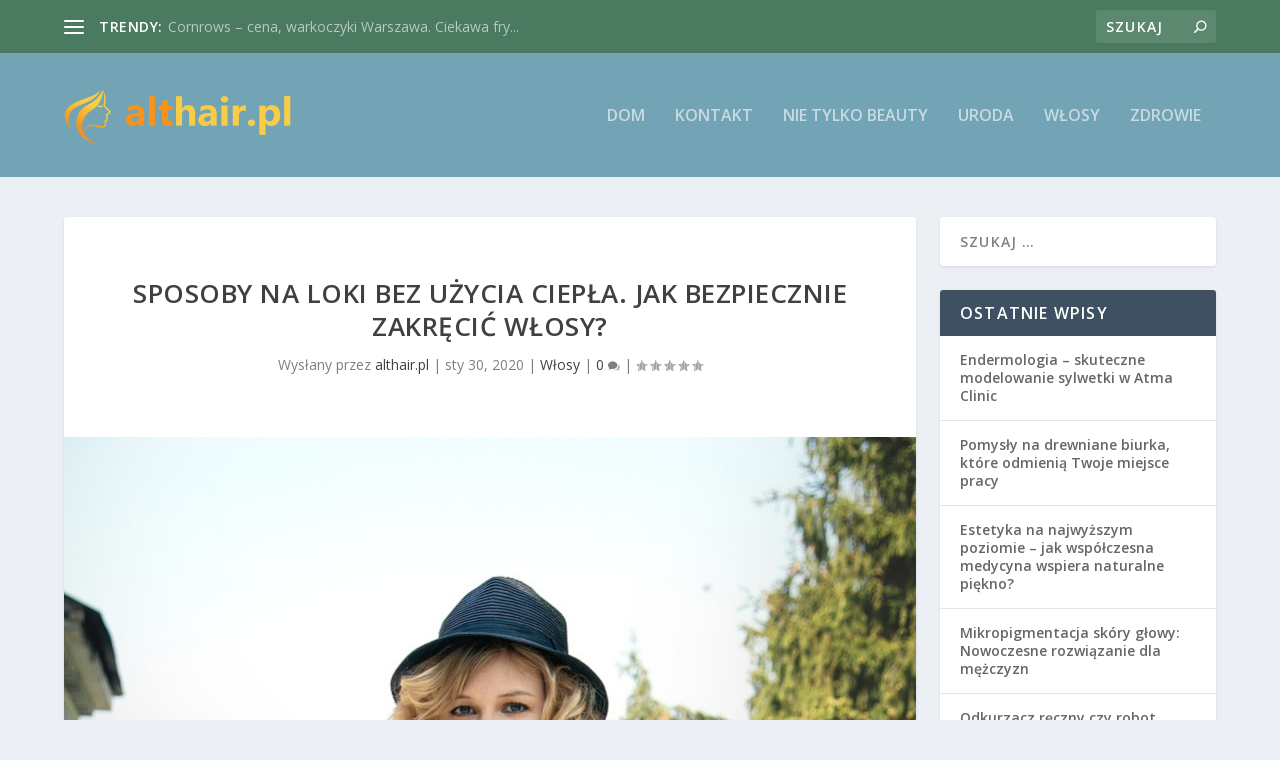

--- FILE ---
content_type: text/html; charset=UTF-8
request_url: https://www.althair.pl/sposoby-na-loki-bez-uzycia-ciepla-jak-bezpiecznie-zakrecic-wlosy/
body_size: 14408
content:
<!DOCTYPE html> <!--[if IE 6]><html id="ie6" lang="pl-PL"> <![endif]--> <!--[if IE 7]><html id="ie7" lang="pl-PL"> <![endif]--> <!--[if IE 8]><html id="ie8" lang="pl-PL"> <![endif]--> <!--[if !(IE 6) | !(IE 7) | !(IE 8)  ]><!--><html lang="pl-PL"> <!--<![endif]--><head><meta charset="UTF-8" /><meta http-equiv="X-UA-Compatible" content="IE=edge"><script data-cfasync="false" id="ao_optimized_gfonts_config">WebFontConfig={google:{families:["Open Sans:300italic,400italic,600italic,700italic,800italic,400,300,600,700,800:latin,latin-ext"] },classes:false, events:false, timeout:1500};</script><link rel="pingback" href="https://www.althair.pl/xmlrpc.php" /> <!--[if lt IE 9]> <script src="https://www.althair.pl/wp-content/themes/Extra/scripts/ext/html5.js" type="text/javascript"></script> <![endif]--> <script type="text/javascript">document.documentElement.className = 'js';</script> <script>var et_site_url='https://www.althair.pl';var et_post_id='705';function et_core_page_resource_fallback(a,b){"undefined"===typeof b&&(b=a.sheet.cssRules&&0===a.sheet.cssRules.length);b&&(a.onerror=null,a.onload=null,a.href?a.href=et_site_url+"/?et_core_page_resource="+a.id+et_post_id:a.src&&(a.src=et_site_url+"/?et_core_page_resource="+a.id+et_post_id))}</script><meta name='robots' content='index, follow, max-image-preview:large, max-snippet:-1, max-video-preview:-1' /><link media="all" href="https://www.althair.pl/wp-content/cache/autoptimize/css/autoptimize_658e5b7d5fc62834be33eb297dc830ec.css" rel="stylesheet"><title>Sposoby na loki bez użycia ciepła. Jak bezpiecznie zakręcić włosy? - Alternatywne fryzury</title><link rel="canonical" href="https://www.althair.pl/sposoby-na-loki-bez-uzycia-ciepla-jak-bezpiecznie-zakrecic-wlosy/" /><meta property="og:locale" content="pl_PL" /><meta property="og:type" content="article" /><meta property="og:title" content="Sposoby na loki bez użycia ciepła. Jak bezpiecznie zakręcić włosy? - Alternatywne fryzury" /><meta property="og:description" content="Kręcone włosy to marzenie wielu kobiet: dodają kobiecości, czasem charakteryzują się dziewczęcą delikatnością, mogą też być nieco łobuzerskie. Jednak ich zakręcanie musi być przede wszystkim bezpieczne dla naszych włosów. Podpowiadamy, w jaki sposób kręcić włosy, by móc zachować ich blask i dobry stan! Urządzenia do kręcenia włosów Najszybszym i najskuteczniejszym sposobem na zakręcenie loków jest [&hellip;]" /><meta property="og:url" content="https://www.althair.pl/sposoby-na-loki-bez-uzycia-ciepla-jak-bezpiecznie-zakrecic-wlosy/" /><meta property="og:site_name" content="Alternatywne fryzury" /><meta property="article:published_time" content="2020-01-30T13:58:51+00:00" /><meta property="article:modified_time" content="2020-03-04T13:59:49+00:00" /><meta property="og:image" content="https://www.althair.pl/wp-content/uploads/2020/03/loki_1583330385.jpg" /><meta property="og:image:width" content="853" /><meta property="og:image:height" content="1280" /><meta property="og:image:type" content="image/jpeg" /><meta name="author" content="althair.pl" /><meta name="twitter:card" content="summary_large_image" /><meta name="twitter:label1" content="Napisane przez" /><meta name="twitter:data1" content="althair.pl" /><meta name="twitter:label2" content="Szacowany czas czytania" /><meta name="twitter:data2" content="2 minuty" /> <script type="application/ld+json" class="yoast-schema-graph">{"@context":"https://schema.org","@graph":[{"@type":"Article","@id":"https://www.althair.pl/sposoby-na-loki-bez-uzycia-ciepla-jak-bezpiecznie-zakrecic-wlosy/#article","isPartOf":{"@id":"https://www.althair.pl/sposoby-na-loki-bez-uzycia-ciepla-jak-bezpiecznie-zakrecic-wlosy/"},"author":{"name":"althair.pl","@id":"https://www.althair.pl/#/schema/person/047ac3bc2c98aab469a94c2f3fee5d52"},"headline":"Sposoby na loki bez użycia ciepła. Jak bezpiecznie zakręcić włosy?","datePublished":"2020-01-30T13:58:51+00:00","dateModified":"2020-03-04T13:59:49+00:00","mainEntityOfPage":{"@id":"https://www.althair.pl/sposoby-na-loki-bez-uzycia-ciepla-jak-bezpiecznie-zakrecic-wlosy/"},"wordCount":332,"image":{"@id":"https://www.althair.pl/sposoby-na-loki-bez-uzycia-ciepla-jak-bezpiecznie-zakrecic-wlosy/#primaryimage"},"thumbnailUrl":"https://www.althair.pl/wp-content/uploads/2020/03/loki_1583330385.jpg","articleSection":["Włosy"],"inLanguage":"pl-PL"},{"@type":"WebPage","@id":"https://www.althair.pl/sposoby-na-loki-bez-uzycia-ciepla-jak-bezpiecznie-zakrecic-wlosy/","url":"https://www.althair.pl/sposoby-na-loki-bez-uzycia-ciepla-jak-bezpiecznie-zakrecic-wlosy/","name":"Sposoby na loki bez użycia ciepła. Jak bezpiecznie zakręcić włosy? - Alternatywne fryzury","isPartOf":{"@id":"https://www.althair.pl/#website"},"primaryImageOfPage":{"@id":"https://www.althair.pl/sposoby-na-loki-bez-uzycia-ciepla-jak-bezpiecznie-zakrecic-wlosy/#primaryimage"},"image":{"@id":"https://www.althair.pl/sposoby-na-loki-bez-uzycia-ciepla-jak-bezpiecznie-zakrecic-wlosy/#primaryimage"},"thumbnailUrl":"https://www.althair.pl/wp-content/uploads/2020/03/loki_1583330385.jpg","datePublished":"2020-01-30T13:58:51+00:00","dateModified":"2020-03-04T13:59:49+00:00","author":{"@id":"https://www.althair.pl/#/schema/person/047ac3bc2c98aab469a94c2f3fee5d52"},"breadcrumb":{"@id":"https://www.althair.pl/sposoby-na-loki-bez-uzycia-ciepla-jak-bezpiecznie-zakrecic-wlosy/#breadcrumb"},"inLanguage":"pl-PL","potentialAction":[{"@type":"ReadAction","target":["https://www.althair.pl/sposoby-na-loki-bez-uzycia-ciepla-jak-bezpiecznie-zakrecic-wlosy/"]}]},{"@type":"ImageObject","inLanguage":"pl-PL","@id":"https://www.althair.pl/sposoby-na-loki-bez-uzycia-ciepla-jak-bezpiecznie-zakrecic-wlosy/#primaryimage","url":"https://www.althair.pl/wp-content/uploads/2020/03/loki_1583330385.jpg","contentUrl":"https://www.althair.pl/wp-content/uploads/2020/03/loki_1583330385.jpg","width":853,"height":1280,"caption":"Victoria_Borodinova / Pixabay"},{"@type":"BreadcrumbList","@id":"https://www.althair.pl/sposoby-na-loki-bez-uzycia-ciepla-jak-bezpiecznie-zakrecic-wlosy/#breadcrumb","itemListElement":[{"@type":"ListItem","position":1,"name":"Strona główna","item":"https://www.althair.pl/"},{"@type":"ListItem","position":2,"name":"Sposoby na loki bez użycia ciepła. Jak bezpiecznie zakręcić włosy?"}]},{"@type":"WebSite","@id":"https://www.althair.pl/#website","url":"https://www.althair.pl/","name":"Alternatywne fryzury","description":"althair","potentialAction":[{"@type":"SearchAction","target":{"@type":"EntryPoint","urlTemplate":"https://www.althair.pl/?s={search_term_string}"},"query-input":{"@type":"PropertyValueSpecification","valueRequired":true,"valueName":"search_term_string"}}],"inLanguage":"pl-PL"},{"@type":"Person","@id":"https://www.althair.pl/#/schema/person/047ac3bc2c98aab469a94c2f3fee5d52","name":"althair.pl","image":{"@type":"ImageObject","inLanguage":"pl-PL","@id":"https://www.althair.pl/#/schema/person/image/","url":"https://secure.gravatar.com/avatar/bfd83fde509db3de9c690690b87690711d492ee9717552382212a506974c8308?s=96&d=mm&r=g","contentUrl":"https://secure.gravatar.com/avatar/bfd83fde509db3de9c690690b87690711d492ee9717552382212a506974c8308?s=96&d=mm&r=g","caption":"althair.pl"},"url":"https://www.althair.pl/author/althair-pl/"}]}</script> <link href='https://fonts.gstatic.com' crossorigin='anonymous' rel='preconnect' /><link href='https://ajax.googleapis.com' rel='preconnect' /><link href='https://fonts.googleapis.com' rel='preconnect' /><link rel="alternate" type="application/rss+xml" title="Alternatywne fryzury &raquo; Kanał z wpisami" href="https://www.althair.pl/feed/" /><link rel="alternate" type="application/rss+xml" title="Alternatywne fryzury &raquo; Kanał z komentarzami" href="https://www.althair.pl/comments/feed/" /><link rel="alternate" title="oEmbed (JSON)" type="application/json+oembed" href="https://www.althair.pl/wp-json/oembed/1.0/embed?url=https%3A%2F%2Fwww.althair.pl%2Fsposoby-na-loki-bez-uzycia-ciepla-jak-bezpiecznie-zakrecic-wlosy%2F" /><link rel="alternate" title="oEmbed (XML)" type="text/xml+oembed" href="https://www.althair.pl/wp-json/oembed/1.0/embed?url=https%3A%2F%2Fwww.althair.pl%2Fsposoby-na-loki-bez-uzycia-ciepla-jak-bezpiecznie-zakrecic-wlosy%2F&#038;format=xml" /><meta content="Extra Child Theme v.1.0.0" name="generator"/><link rel='stylesheet' id='dashicons-css' href='https://www.althair.pl/wp-includes/css/dashicons.min.css?ver=6.9' type='text/css' media='all' /> <script type="text/javascript" src="https://www.althair.pl/wp-includes/js/jquery/jquery.min.js?ver=3.7.1" id="jquery-core-js"></script> <script type="text/javascript" id="yop-public-js-extra">var objectL10n = {"yopPollParams":{"urlParams":{"ajax":"https://www.althair.pl/wp-admin/admin-ajax.php","wpLogin":"https://www.althair.pl/wp-login.php?redirect_to=https%3A%2F%2Fwww.althair.pl%2Fwp-admin%2Fadmin-ajax.php%3Faction%3Dyop_poll_record_wordpress_vote"},"apiParams":{"reCaptcha":{"siteKey":""},"reCaptchaV2Invisible":{"siteKey":""},"reCaptchaV3":{"siteKey":""},"hCaptcha":{"siteKey":""},"cloudflareTurnstile":{"siteKey":""}},"captchaParams":{"imgPath":"https://www.althair.pl/wp-content/plugins/yop-poll/public/assets/img/","url":"https://www.althair.pl/wp-content/plugins/yop-poll/app.php","accessibilityAlt":"Sound icon","accessibilityTitle":"Accessibility option: listen to a question and answer it!","accessibilityDescription":"Type below the \u003Cstrong\u003Eanswer\u003C/strong\u003E to what you hear. Numbers or words:","explanation":"Click or touch the \u003Cstrong\u003EANSWER\u003C/strong\u003E","refreshAlt":"Refresh/reload icon","refreshTitle":"Refresh/reload: get new images and accessibility option!"},"voteParams":{"invalidPoll":"Invalid Poll","noAnswersSelected":"No answer selected","minAnswersRequired":"At least {min_answers_allowed} answer(s) required","maxAnswersRequired":"A max of {max_answers_allowed} answer(s) accepted","noAnswerForOther":"No other answer entered","noValueForCustomField":"{custom_field_name} is required","tooManyCharsForCustomField":"Text for {custom_field_name} is too long","consentNotChecked":"You must agree to our terms and conditions","noCaptchaSelected":"Captcha is required","thankYou":"Thank you for your vote"},"resultsParams":{"singleVote":"vote","multipleVotes":"votes","singleAnswer":"answer","multipleAnswers":"answers"}}};
//# sourceURL=yop-public-js-extra</script> <script type="text/javascript" id="et-core-api-spam-recaptcha-js-extra">var et_core_api_spam_recaptcha = {"site_key":"","page_action":{"action":"sposoby_na_loki_bez_uzycia_ciepla_jak_bezpiecznie_zakrecic_wlosy"}};
//# sourceURL=et-core-api-spam-recaptcha-js-extra</script> <link rel="https://api.w.org/" href="https://www.althair.pl/wp-json/" /><link rel="alternate" title="JSON" type="application/json" href="https://www.althair.pl/wp-json/wp/v2/posts/705" /><link rel="EditURI" type="application/rsd+xml" title="RSD" href="https://www.althair.pl/xmlrpc.php?rsd" /><meta name="generator" content="WordPress 6.9" /><link rel='shortlink' href='https://www.althair.pl/?p=705' />  <script async src="https://www.googletagmanager.com/gtag/js?id=UA-101179247-13"></script> <script>window.dataLayer = window.dataLayer || [];
			function gtag(){dataLayer.push(arguments);}
			gtag('js', new Date());
			gtag('config', 'UA-101179247-13');</script> <meta name="viewport" content="width=device-width, initial-scale=1.0, maximum-scale=1.0, user-scalable=1" /><script data-cfasync="false" id="ao_optimized_gfonts_webfontloader">(function() {var wf = document.createElement('script');wf.src='https://ajax.googleapis.com/ajax/libs/webfont/1/webfont.js';wf.type='text/javascript';wf.async='true';var s=document.getElementsByTagName('script')[0];s.parentNode.insertBefore(wf, s);})();</script></head><body data-rsssl=1 class="wp-singular post-template-default single single-post postid-705 single-format-standard wp-theme-Extra wp-child-theme-Extra-child et_extra et_fixed_nav et_pb_gutters3 et_primary_nav_dropdown_animation_Default et_secondary_nav_dropdown_animation_Default with_sidebar with_sidebar_right et_includes_sidebar et-db et_minified_js et_minified_css"><div id="page-container"><header class="header left-right"><div id="top-header" style=""><div class="container"><div id="et-secondary-nav" class="et-trending"><div id="et-trending"> <a id="et-trending-button" href="#" title=""> <span></span> <span></span> <span></span> </a><h4 id="et-trending-label"> trendy:</h4><div id='et-trending-container'><div id="et-trending-post-281" class="et-trending-post et-trending-latest"> <a href="https://www.althair.pl/cornrows-cena-warkoczyki-warszawa-ciekawa-fryzura-ktora-pozostaje-na-dlugo/">Cornrows &#8211; cena, warkoczyki Warszawa. Ciekawa fry...</a></div><div id="et-trending-post-423" class="et-trending-post"> <a href="https://www.althair.pl/dobry-fryzjer-wlosy-krecone-warszawa-cos-dla-lokow/">Dobry fryzjer włosy kręcone Warszawa. Coś dla loków</a></div><div id="et-trending-post-6" class="et-trending-post"> <a href="https://www.althair.pl/rzesy/">Rzęsy do poprawki &#8211; rzęsy sztuczne</a></div></div><div style="color:#999999;"> &nbsp;</div></div></div><div id="et-info"><div class="et-top-search" style=""><form role="search" class="et-search-form" method="get" action="https://www.althair.pl/"> <input type="search" class="et-search-field" placeholder="Szukaj" value="" name="s" title="Szukać:" /> <button class="et-search-submit"></button></form></div></div></div></div><div id="main-header-wrapper"><div id="main-header" data-fixed-height="80"><div class="container"> <a class="logo" href="https://www.althair.pl/" data-fixed-height="51"> <img src="https://www.althair.pl/wp-content/uploads/2020/04/logo2.png" alt="Alternatywne fryzury" id="logo" /> </a><div id="et-navigation" class=""><ul id="et-menu" class="nav"><li ><a href="https://www.althair.pl/">Dom</a></li><li class="page_item page-item-717"><a href="https://www.althair.pl/kontakt/">Kontakt</a></li><li class="cat-item cat-item-175"><a href="https://www.althair.pl/kategoria/nie-tylko-beauty/">Nie tylko beauty</a></li><li class="cat-item cat-item-2"><a href="https://www.althair.pl/kategoria/uroda/">Uroda</a></li><li class="cat-item cat-item-317"><a href="https://www.althair.pl/kategoria/wlosy/">Włosy</a></li><li class="cat-item cat-item-5"><a href="https://www.althair.pl/kategoria/zdrowie/">Zdrowie</a></li></ul><div id="et-mobile-navigation"> <span class="show-menu"><div class="show-menu-button"> <span></span> <span></span> <span></span></div><p>Wybierz Strona</p> </span><nav></nav></div></div></div></div></div></header><div id="main-content"><div class="container"><div id="content-area" class="clearfix"><div class="et_pb_extra_column_main"><article id="post-705" class="module single-post-module post-705 post type-post status-publish format-standard has-post-thumbnail hentry category-wlosy et-has-post-format-content et_post_format-et-post-format-standard"><div class="post-header"><h1 class="entry-title">Sposoby na loki bez użycia ciepła. Jak bezpiecznie zakręcić włosy?</h1><div class="post-meta"><p>Wysłany przez <a href="https://www.althair.pl/author/althair-pl/" class="url fn" title="Wpisy od althair.pl" rel="author">althair.pl</a> | <span class="updated">sty 30, 2020</span> | <a href="https://www.althair.pl/kategoria/wlosy/" rel="tag">Włosy</a> | <a class="comments-link" href="https://www.althair.pl/sposoby-na-loki-bez-uzycia-ciepla-jak-bezpiecznie-zakrecic-wlosy/#comments">0 <span title="Liczba komentarzy" class="comment-bubble post-meta-icon"></span></a> | <span class="rating-stars" title="Ocena:0.00"><span class="post-meta-icon rating-star rating-star-empty rating-star-1"></span> <span class="post-meta-icon rating-star rating-star-empty rating-star-2"></span> <span class="post-meta-icon rating-star rating-star-empty rating-star-3"></span> <span class="post-meta-icon rating-star rating-star-empty rating-star-4"></span> <span class="post-meta-icon rating-star rating-star-empty rating-star-5"></span> </span></p></div></div><div class="post-thumbnail header"> <a href="https://www.althair.pl/sposoby-na-loki-bez-uzycia-ciepla-jak-bezpiecznie-zakrecic-wlosy/" title="Sposoby na loki bez użycia ciepła. Jak bezpiecznie zakręcić włosy?" class="featured-image"> <noscript><img src="https://www.althair.pl/wp-content/uploads/2020/03/loki_1583330385.jpg" alt="Sposoby na loki bez użycia ciepła. Jak bezpiecznie zakręcić włosy?" /></noscript><img class="lazyload" src='data:image/svg+xml,%3Csvg%20xmlns=%22http://www.w3.org/2000/svg%22%20viewBox=%220%200%20210%20140%22%3E%3C/svg%3E' data-src="https://www.althair.pl/wp-content/uploads/2020/03/loki_1583330385.jpg" alt="Sposoby na loki bez użycia ciepła. Jak bezpiecznie zakręcić włosy?" /> </a></div><div class="post-wrap"><div class="post-content entry-content"><p><strong>Kręcone włosy to marzenie wielu kobiet: dodają kobiecości, czasem charakteryzują się dziewczęcą delikatnością, mogą też być nieco łobuzerskie. Jednak ich zakręcanie musi być przede wszystkim bezpieczne dla naszych włosów. Podpowiadamy, w jaki sposób kręcić włosy, by móc zachować ich blask i dobry stan!</strong></p><h2><strong>Urządzenia do kręcenia włosów</strong></h2><p>Najszybszym i najskuteczniejszym sposobem na zakręcenie loków jest użycie lokówki (lub, jeśli chcemy uzyskać efekt delikatnych fal, karbownicy). Loki możemy zakręcić również przy pomocy prostownicy okręcając poszczególne pasma dookoła grzałek. Delikatne loki na długich włosach możemy uzyskać również przy użyciu okrągłej szczotki oraz suszarki &#8211; jest to jednak rozwiązanie wyjątkowo czasochłonne i pracochłonne, wymaga wiele cierpliwości oraz użycia środków ochronnych do włosów.</p><h2> <strong>Pozostałe sposoby kręcenia włosów</strong></h2><p>Loki możemy uzyskać również bez korzystania z urządzeń elektrycznych. Jeśli chodzi o <strong>sposoby na loki bez użycia ciepła</strong> najskuteczniejszym z nich będzie wykorzystanie wałków, które wcześniej są gotowane w gorącej wodzie i aplikowane na suche włosy. Wałki te są jednak stosunkowo ciężkie i nie nadają się do stosowania na włosach osłabionych, cienkich i rzadkich. Z pomocą przyjdą jednak lekkie, plastikowe wałki z nakładkami, które możemy nakładać na wilgotne i rozczesane włosy. Innym sposobem jest zawiązanie warkoczy &#8211; możemy to zrobić zarówno na mokre włosy (należy odczekać do ich całkowitego wysuszenia) lub suche &#8211; wymaga to jednak wielu godzin, po których włosy powinny być zakręcone. Mocny skręt pozwoli na uzyskanie sprężynek, luźne warkocze umożliwiają zaś stworzenie delikatnych fal na włosach.</p><div class='yarpp yarpp-related yarpp-related-website yarpp-template-list'><h3>Podobne wpisy:</h3><ol><li><a href="https://www.althair.pl/sprezynki-do-krecenia-wlosow-jak-zakrecic-loki-bez-lokowki/" rel="bookmark" title="Sprężynki do kręcenia włosów. Jak zakręcić loki bez lokówki?">Sprężynki do kręcenia włosów. Jak zakręcić loki bez lokówki?</a> <small>Loki to ponadczasowy hit wśród wszelkich upięć włosów. Mogą być klasyczne i eleganckie, na co dzień częściej wybierane jednak są nieco...</small></li><li><a href="https://www.althair.pl/loki-prostownica-nie-wychodza-jak-zakrecic-loki-przy-pomocy-prostownicy/" rel="bookmark" title="Loki prostownicą nie wychodzą. Jak zakręcić loki przy pomocy prostownicy?">Loki prostownicą nie wychodzą. Jak zakręcić loki przy pomocy prostownicy?</a> <small>Upięcia z loków to z pewnością ponadczasowy trend, który uwielbiany jest przez miliony kobiet. Jednak nie każda z nas na co...</small></li><li><a href="https://www.althair.pl/produkty-do-stylizacji-wlosow-krotkich-jak-dbac-o-krotkie-wlosy/" rel="bookmark" title="Produkty do stylizacji włosów krótkich. Jak dbać o krótkie włosy?">Produkty do stylizacji włosów krótkich. Jak dbać o krótkie włosy?</a> <small>Wiele posiadaczek długich, gęstych włosów jest przekonana, że krótkie fryzury wymagają zdecydowanie mniej zachodu. Niestety &#8211; często jest wręcz przeciwnie. Długie...</small></li><li><a href="https://www.althair.pl/jak-szybko-ulozyc-dlugie-wlosy-elektryczna-szczotka-do-prostowania-wlosow-opinie/" rel="bookmark" title="Jak szybko ułożyć długie włosy? Elektryczna szczotka do prostowania włosów &#8211; opinie">Jak szybko ułożyć długie włosy? Elektryczna szczotka do prostowania włosów &#8211; opinie</a> <small>Długie włosy to atrybut, o którym marzy wiele kobiet. Jednak mogą one sprawiać dużo problemów: niesforne kosmyki rano musimy szybko i...</small></li></ol></div></div></div><div class="post-footer"><div class="rating-stars"><p id="rate-title" class="rate-title">Oceniać:</p><div id="rating-stars"></div><input type="hidden" id="post_id" value="705" /></div></div></article><nav class="post-nav"><div class="nav-links clearfix"><div class="nav-link nav-link-prev"> <a href="https://www.althair.pl/jak-wplywa-wyposazenie-sklepu-dzieciecego-na-klientow/" rel="prev"><span class="button">Poprzedni</span><span class="title">Jak wpływa wyposażenie sklepu dziecięcego na klientów?</span></a></div><div class="nav-link nav-link-next"> <a href="https://www.althair.pl/zastosowanie-mlodego-jeczmienia/" rel="next"><span class="button">Następny</span><span class="title">Zastosowanie młodego jęczmienia</span></a></div></div></nav><div class="et_extra_other_module author-box vcard"><div class="author-box-header"><h3>O autorze</h3></div><div class="author-box-content clearfix"><div class="author-box-avatar"> <noscript><img alt='althair.pl' src='https://secure.gravatar.com/avatar/bfd83fde509db3de9c690690b87690711d492ee9717552382212a506974c8308?s=170&#038;d=mm&#038;r=g' srcset='https://secure.gravatar.com/avatar/bfd83fde509db3de9c690690b87690711d492ee9717552382212a506974c8308?s=340&#038;d=mm&#038;r=g 2x' class='avatar avatar-170 photo' height='170' width='170' decoding='async'/></noscript><img alt='althair.pl' src='data:image/svg+xml,%3Csvg%20xmlns=%22http://www.w3.org/2000/svg%22%20viewBox=%220%200%20170%20170%22%3E%3C/svg%3E' data-src='https://secure.gravatar.com/avatar/bfd83fde509db3de9c690690b87690711d492ee9717552382212a506974c8308?s=170&#038;d=mm&#038;r=g' data-srcset='https://secure.gravatar.com/avatar/bfd83fde509db3de9c690690b87690711d492ee9717552382212a506974c8308?s=340&#038;d=mm&#038;r=g 2x' class='lazyload avatar avatar-170 photo' height='170' width='170' decoding='async'/></div><div class="author-box-description"><h4><a class="author-link url fn" href="https://www.althair.pl/author/althair-pl/" rel="author" title="Zobacz wszystkie posty w procentach">althair.pl</a></h4><p class="note"></p><ul class="social-icons"></ul></div></div></div><div class="et_extra_other_module related-posts"><div class="related-posts-header"><h3>powiązane posty</h3></div><div class="related-posts-content clearfix"><div class="related-post"><div class="featured-image"><a href="https://www.althair.pl/kiedy-zwrocic-sie-do-specjalisty-wskazowki-dotyczace-leczenia-wypadania-wlosow/" title="Kiedy zwrócić się do specjalisty? Wskazówki dotyczące leczenia wypadania włosów" class="post-thumbnail"> <noscript><img src="https://www.althair.pl/wp-content/uploads/2023/06/wypadanie-wlosow1-440x264.jpg" alt="Kiedy zwrócić się do specjalisty? Wskazówki dotyczące leczenia wypadania włosów" /></noscript><img class="lazyload" src='data:image/svg+xml,%3Csvg%20xmlns=%22http://www.w3.org/2000/svg%22%20viewBox=%220%200%20210%20140%22%3E%3C/svg%3E' data-src="https://www.althair.pl/wp-content/uploads/2023/06/wypadanie-wlosow1-440x264.jpg" alt="Kiedy zwrócić się do specjalisty? Wskazówki dotyczące leczenia wypadania włosów" /><span class="et_pb_extra_overlay"></span> </a></div><h4 class="title"><a href="https://www.althair.pl/kiedy-zwrocic-sie-do-specjalisty-wskazowki-dotyczace-leczenia-wypadania-wlosow/">Kiedy zwrócić się do specjalisty? Wskazówki dotyczące leczenia wypadania włosów</a></h4><p class="date"><span class="updated">23 czerwca 2023</span></p></div><div class="related-post"><div class="featured-image"><a href="https://www.althair.pl/latwe-fryzury-dla-cienkich-wlosow/" title="Łatwe fryzury dla cienkich włosów" class="post-thumbnail"> <noscript><img src="https://www.althair.pl/wp-content/uploads/2020/02/fryzura_1581334878.jpg" alt="Łatwe fryzury dla cienkich włosów" /></noscript><img class="lazyload" src='data:image/svg+xml,%3Csvg%20xmlns=%22http://www.w3.org/2000/svg%22%20viewBox=%220%200%20210%20140%22%3E%3C/svg%3E' data-src="https://www.althair.pl/wp-content/uploads/2020/02/fryzura_1581334878.jpg" alt="Łatwe fryzury dla cienkich włosów" /><span class="et_pb_extra_overlay"></span> </a></div><h4 class="title"><a href="https://www.althair.pl/latwe-fryzury-dla-cienkich-wlosow/">Łatwe fryzury dla cienkich włosów</a></h4><p class="date"><span class="updated">30 marca 2019</span></p></div><div class="related-post"><div class="featured-image"><a href="https://www.althair.pl/plukanka-dla-brunetek-na-lsniace-wlosy/" title="Płukanka dla brunetek na lśniące włosy!" class="post-thumbnail"> <noscript><img src="https://www.althair.pl/wp-content/uploads/2020/08/brunetka_1598037529.jpg" alt="Płukanka dla brunetek na lśniące włosy!" /></noscript><img class="lazyload" src='data:image/svg+xml,%3Csvg%20xmlns=%22http://www.w3.org/2000/svg%22%20viewBox=%220%200%20210%20140%22%3E%3C/svg%3E' data-src="https://www.althair.pl/wp-content/uploads/2020/08/brunetka_1598037529.jpg" alt="Płukanka dla brunetek na lśniące włosy!" /><span class="et_pb_extra_overlay"></span> </a></div><h4 class="title"><a href="https://www.althair.pl/plukanka-dla-brunetek-na-lsniace-wlosy/">Płukanka dla brunetek na lśniące włosy!</a></h4><p class="date"><span class="updated">30 czerwca 2020</span></p></div><div class="related-post"><div class="featured-image"><a href="https://www.althair.pl/dobry-fryzjer-przedluzanie-rzes-zielona-gora-opinie-gdzie-o-siebie-zadbac/" title="Dobry fryzjer, przedłużanie rzęs Zielona Góra &#8211; opinie. Gdzie o siebie zadbać?" class="post-thumbnail"> <noscript><img src="https://www.althair.pl/wp-content/uploads/2018/11/rzęsy_1542665914.jpg" alt="Dobry fryzjer, przedłużanie rzęs Zielona Góra &#8211; opinie. Gdzie o siebie zadbać?" /></noscript><img class="lazyload" src='data:image/svg+xml,%3Csvg%20xmlns=%22http://www.w3.org/2000/svg%22%20viewBox=%220%200%20210%20140%22%3E%3C/svg%3E' data-src="https://www.althair.pl/wp-content/uploads/2018/11/rzęsy_1542665914.jpg" alt="Dobry fryzjer, przedłużanie rzęs Zielona Góra &#8211; opinie. Gdzie o siebie zadbać?" /><span class="et_pb_extra_overlay"></span> </a></div><h4 class="title"><a href="https://www.althair.pl/dobry-fryzjer-przedluzanie-rzes-zielona-gora-opinie-gdzie-o-siebie-zadbac/">Dobry fryzjer, przedłużanie rzęs Zielona Góra &#8211; opinie. Gdzie o siebie zadbać?</a></h4><p class="date"><span class="updated">3 listopada 2016</span></p></div></div></div></div><div class="et_pb_extra_column_sidebar"><div id="search-2" class="et_pb_widget widget_search"><h4 class="widgettitle"></h4><form role="search" method="get" class="search-form" action="https://www.althair.pl/"> <label> <span class="screen-reader-text">Szukaj:</span> <input type="search" class="search-field" placeholder="Szukaj &hellip;" value="" name="s" /> </label> <input type="submit" class="search-submit" value="Szukaj" /></form></div><div id="recent-posts-2" class="et_pb_widget widget_recent_entries"><h4 class="widgettitle">Ostatnie wpisy</h4><ul><li> <a href="https://www.althair.pl/endermologia-skuteczne-modelowanie-sylwetki-w-atma-clinic/">Endermologia – skuteczne modelowanie sylwetki w Atma Clinic</a></li><li> <a href="https://www.althair.pl/pomysly-na-drewniane-biurka-ktore-odmienia-twoje-miejsce-pracy/">Pomysły na drewniane biurka, które odmienią Twoje miejsce pracy</a></li><li> <a href="https://www.althair.pl/estetyka-na-najwyzszym-poziomie-jak-wspolczesna-medycyna-wspiera-naturalne-piekno/">Estetyka na najwyższym poziomie – jak współczesna medycyna wspiera naturalne piękno?</a></li><li> <a href="https://www.althair.pl/mikropigmentacja-skory-glowy-nowoczesne-rozwiazanie-dla-mezczyzn/">Mikropigmentacja skóry głowy: Nowoczesne rozwiązanie dla mężczyzn</a></li><li> <a href="https://www.althair.pl/odkurzacz-reczny-czy-robot-sprzatajacy-co-lepiej-wybrac/">Odkurzacz ręczny czy robot sprzątający – co lepiej wybrać?</a></li></ul></div><div id="categories-2" class="et_pb_widget widget_categories"><h4 class="widgettitle">Kategorie</h4><ul><li class="cat-item cat-item-175"><a href="https://www.althair.pl/kategoria/nie-tylko-beauty/">Nie tylko beauty</a></li><li class="cat-item cat-item-2"><a href="https://www.althair.pl/kategoria/uroda/">Uroda</a></li><li class="cat-item cat-item-317"><a href="https://www.althair.pl/kategoria/wlosy/">Włosy</a></li><li class="cat-item cat-item-5"><a href="https://www.althair.pl/kategoria/zdrowie/">Zdrowie</a></li></ul></div><div id="recent-comments-2" class="et_pb_widget widget_recent_comments"><h4 class="widgettitle">Najnowsze komentarze</h4><ul id="recentcomments"><li class="recentcomments"><span class="comment-author-link">shih tzu opinie,</span> - <a href="https://www.althair.pl/rzesy/#comment-77">Rzęsy do poprawki &#8211; rzęsy sztuczne</a></li></ul></div><div id="text-2" class="et_pb_widget widget_text"><h4 class="widgettitle"></h4><div class="textwidget"><p>Polecamy:<br /> <strong>alt hair &#8211; alternatywne fryzury</strong></p><p>fryzjer Mokotowska, plac Zbawiciela</p><p>salon fryzjerski &#8211; althair opinie</p></div></div><div id="execphp-2" class="et_pb_widget widget_execphp"><h4 class="widgettitle"></h4><div class="execphpwidget"></div></div><div id="arpw-widget-2" class="et_pb_widget arpw-widget-random"><h4 class="widgettitle">O urodzie</h4><div class="arpw-random-post "><ul class="arpw-ul"><li class="arpw-li arpw-clearfix"><a href="https://www.althair.pl/dobor-fryzury-warszawa-jaka-fryzure-wybrac-fryzjer-warszawa-facebook/"  rel="bookmark"><noscript><img width="50" height="33" src="https://www.althair.pl/wp-content/uploads/2018/11/fryzura_1542665845.jpg" class="arpw-thumbnail alignleft wp-post-image" alt="Dobór fryzury Warszawa. Jaką fryzurę wybrać? Fryzjer Warszawa facebook" decoding="async" srcset="https://www.althair.pl/wp-content/uploads/2018/11/fryzura_1542665845.jpg 1280w, https://www.althair.pl/wp-content/uploads/2018/11/fryzura_1542665845-300x200.jpg 300w, https://www.althair.pl/wp-content/uploads/2018/11/fryzura_1542665845-768x512.jpg 768w, https://www.althair.pl/wp-content/uploads/2018/11/fryzura_1542665845-1024x682.jpg 1024w" sizes="(max-width: 50px) 100vw, 50px" /></noscript><img width="50" height="33" src='data:image/svg+xml,%3Csvg%20xmlns=%22http://www.w3.org/2000/svg%22%20viewBox=%220%200%2050%2033%22%3E%3C/svg%3E' data-src="https://www.althair.pl/wp-content/uploads/2018/11/fryzura_1542665845.jpg" class="lazyload arpw-thumbnail alignleft wp-post-image" alt="Dobór fryzury Warszawa. Jaką fryzurę wybrać? Fryzjer Warszawa facebook" decoding="async" data-srcset="https://www.althair.pl/wp-content/uploads/2018/11/fryzura_1542665845.jpg 1280w, https://www.althair.pl/wp-content/uploads/2018/11/fryzura_1542665845-300x200.jpg 300w, https://www.althair.pl/wp-content/uploads/2018/11/fryzura_1542665845-768x512.jpg 768w, https://www.althair.pl/wp-content/uploads/2018/11/fryzura_1542665845-1024x682.jpg 1024w" data-sizes="(max-width: 50px) 100vw, 50px" /></a><a class="arpw-title" href="https://www.althair.pl/dobor-fryzury-warszawa-jaka-fryzure-wybrac-fryzjer-warszawa-facebook/" rel="bookmark">Dobór fryzury Warszawa. Jaką fryzurę wybrać? Fryzjer Warszawa facebook</a><div class="arpw-summary">Fryzjer jest dziwnym zawodem. Z jednej strony jest bardzo popularny &#8211; w każdym mieście aż roi się od salonów fryzjerskich. &hellip;</div></li><li class="arpw-li arpw-clearfix"><a href="https://www.althair.pl/jak-wygladac-mlodo-jak-odmlodzic-sie-fryzura-mistrz-fryzjerstwa-warszawa/"  rel="bookmark"><noscript><img width="33" height="50" src="https://www.althair.pl/wp-content/uploads/2018/10/fryzura_1540051007.jpg" class="arpw-thumbnail alignleft wp-post-image" alt="Jak wyglądać młodo, jak odmłodzić się fryzurą? Mistrz fryzjerstwa Warszawa" decoding="async" srcset="https://www.althair.pl/wp-content/uploads/2018/10/fryzura_1540051007.jpg 853w, https://www.althair.pl/wp-content/uploads/2018/10/fryzura_1540051007-200x300.jpg 200w, https://www.althair.pl/wp-content/uploads/2018/10/fryzura_1540051007-768x1152.jpg 768w, https://www.althair.pl/wp-content/uploads/2018/10/fryzura_1540051007-682x1024.jpg 682w" sizes="(max-width: 33px) 100vw, 33px" /></noscript><img width="33" height="50" src='data:image/svg+xml,%3Csvg%20xmlns=%22http://www.w3.org/2000/svg%22%20viewBox=%220%200%2033%2050%22%3E%3C/svg%3E' data-src="https://www.althair.pl/wp-content/uploads/2018/10/fryzura_1540051007.jpg" class="lazyload arpw-thumbnail alignleft wp-post-image" alt="Jak wyglądać młodo, jak odmłodzić się fryzurą? Mistrz fryzjerstwa Warszawa" decoding="async" data-srcset="https://www.althair.pl/wp-content/uploads/2018/10/fryzura_1540051007.jpg 853w, https://www.althair.pl/wp-content/uploads/2018/10/fryzura_1540051007-200x300.jpg 200w, https://www.althair.pl/wp-content/uploads/2018/10/fryzura_1540051007-768x1152.jpg 768w, https://www.althair.pl/wp-content/uploads/2018/10/fryzura_1540051007-682x1024.jpg 682w" data-sizes="(max-width: 33px) 100vw, 33px" /></a><a class="arpw-title" href="https://www.althair.pl/jak-wygladac-mlodo-jak-odmlodzic-sie-fryzura-mistrz-fryzjerstwa-warszawa/" rel="bookmark">Jak wyglądać młodo, jak odmłodzić się fryzurą? Mistrz fryzjerstwa Warszawa</a><div class="arpw-summary">Dobrze dobrana fryzura potrafi sprawić, że wyglądamy bardziej atrakcyjnie. jak odmłodzić się fryzurą? Wiele osób zastanawia się zatem jak odmłodzić &hellip;</div></li><li class="arpw-li arpw-clearfix"><a href="https://www.althair.pl/barber-sztuka-meskiego-stylu-w-profesjonalnym-wydaniu/"  rel="bookmark"><noscript><img width="50" height="50" src="https://www.althair.pl/wp-content/uploads/2025/03/28c935d5f01e4a4b2effe253d7496ec8-50x50.jpg" class="arpw-thumbnail alignleft wp-post-image" alt="Barber: Sztuka męskiego stylu w profesjonalnym wydaniu" decoding="async" srcset="https://www.althair.pl/wp-content/uploads/2025/03/28c935d5f01e4a4b2effe253d7496ec8-50x50.jpg 50w, https://www.althair.pl/wp-content/uploads/2025/03/28c935d5f01e4a4b2effe253d7496ec8-150x150.jpg 150w, https://www.althair.pl/wp-content/uploads/2025/03/28c935d5f01e4a4b2effe253d7496ec8-440x440.jpg 440w, https://www.althair.pl/wp-content/uploads/2025/03/28c935d5f01e4a4b2effe253d7496ec8-120x120.jpg 120w" sizes="(max-width: 50px) 100vw, 50px" /></noscript><img width="50" height="50" src='data:image/svg+xml,%3Csvg%20xmlns=%22http://www.w3.org/2000/svg%22%20viewBox=%220%200%2050%2050%22%3E%3C/svg%3E' data-src="https://www.althair.pl/wp-content/uploads/2025/03/28c935d5f01e4a4b2effe253d7496ec8-50x50.jpg" class="lazyload arpw-thumbnail alignleft wp-post-image" alt="Barber: Sztuka męskiego stylu w profesjonalnym wydaniu" decoding="async" data-srcset="https://www.althair.pl/wp-content/uploads/2025/03/28c935d5f01e4a4b2effe253d7496ec8-50x50.jpg 50w, https://www.althair.pl/wp-content/uploads/2025/03/28c935d5f01e4a4b2effe253d7496ec8-150x150.jpg 150w, https://www.althair.pl/wp-content/uploads/2025/03/28c935d5f01e4a4b2effe253d7496ec8-440x440.jpg 440w, https://www.althair.pl/wp-content/uploads/2025/03/28c935d5f01e4a4b2effe253d7496ec8-120x120.jpg 120w" data-sizes="(max-width: 50px) 100vw, 50px" /></a><a class="arpw-title" href="https://www.althair.pl/barber-sztuka-meskiego-stylu-w-profesjonalnym-wydaniu/" rel="bookmark">Barber: Sztuka męskiego stylu w profesjonalnym wydaniu</a><div class="arpw-summary">W dzisiejszych czasach, kiedy wygląd zewnętrzny odgrywa coraz większą rolę w życiu codziennym, mężczyźni coraz częściej zwracają uwagę na swój &hellip;</div></li><li class="arpw-li arpw-clearfix"><a href="https://www.althair.pl/wyposaz-swoja-silownie/"  rel="bookmark"><noscript><img width="50" height="33" src="https://www.althair.pl/wp-content/uploads/2020/08/siłownia_1598452013.jpg" class="arpw-thumbnail alignleft wp-post-image" alt="Wyposaż swoją siłownię" decoding="async" srcset="https://www.althair.pl/wp-content/uploads/2020/08/siłownia_1598452013.jpg 1280w, https://www.althair.pl/wp-content/uploads/2020/08/siłownia_1598452013-300x200.jpg 300w, https://www.althair.pl/wp-content/uploads/2020/08/siłownia_1598452013-1024x682.jpg 1024w, https://www.althair.pl/wp-content/uploads/2020/08/siłownia_1598452013-768x512.jpg 768w" sizes="(max-width: 50px) 100vw, 50px" /></noscript><img width="50" height="33" src='data:image/svg+xml,%3Csvg%20xmlns=%22http://www.w3.org/2000/svg%22%20viewBox=%220%200%2050%2033%22%3E%3C/svg%3E' data-src="https://www.althair.pl/wp-content/uploads/2020/08/siłownia_1598452013.jpg" class="lazyload arpw-thumbnail alignleft wp-post-image" alt="Wyposaż swoją siłownię" decoding="async" data-srcset="https://www.althair.pl/wp-content/uploads/2020/08/siłownia_1598452013.jpg 1280w, https://www.althair.pl/wp-content/uploads/2020/08/siłownia_1598452013-300x200.jpg 300w, https://www.althair.pl/wp-content/uploads/2020/08/siłownia_1598452013-1024x682.jpg 1024w, https://www.althair.pl/wp-content/uploads/2020/08/siłownia_1598452013-768x512.jpg 768w" data-sizes="(max-width: 50px) 100vw, 50px" /></a><a class="arpw-title" href="https://www.althair.pl/wyposaz-swoja-silownie/" rel="bookmark">Wyposaż swoją siłownię</a><div class="arpw-summary">Prowadzisz siłownię? Chcesz odświeżyć niektóre swoje sprzęty? Twoi klienci dopytują się o nowoczesne urządzenia? Pytań wiele, jednak możliwości nieduże. Gotówka &hellip;</div></li><li class="arpw-li arpw-clearfix"><a href="https://www.althair.pl/metamorfozy-fryzjer-katowice-opinie-jaki-powinien-byc-dobry-fryzjer/"  rel="bookmark"><noscript><img width="50" height="38" src="https://www.althair.pl/wp-content/uploads/2018/10/fryzjer_1540051450.jpg" class="arpw-thumbnail alignleft wp-post-image" alt="Metamorfozy fryzjer Katowice &#8211; opinie. Jaki powinien być dobry fryzjer?" decoding="async" srcset="https://www.althair.pl/wp-content/uploads/2018/10/fryzjer_1540051450.jpg 1280w, https://www.althair.pl/wp-content/uploads/2018/10/fryzjer_1540051450-300x228.jpg 300w, https://www.althair.pl/wp-content/uploads/2018/10/fryzjer_1540051450-768x584.jpg 768w, https://www.althair.pl/wp-content/uploads/2018/10/fryzjer_1540051450-1024x779.jpg 1024w" sizes="(max-width: 50px) 100vw, 50px" /></noscript><img width="50" height="38" src='data:image/svg+xml,%3Csvg%20xmlns=%22http://www.w3.org/2000/svg%22%20viewBox=%220%200%2050%2038%22%3E%3C/svg%3E' data-src="https://www.althair.pl/wp-content/uploads/2018/10/fryzjer_1540051450.jpg" class="lazyload arpw-thumbnail alignleft wp-post-image" alt="Metamorfozy fryzjer Katowice &#8211; opinie. Jaki powinien być dobry fryzjer?" decoding="async" data-srcset="https://www.althair.pl/wp-content/uploads/2018/10/fryzjer_1540051450.jpg 1280w, https://www.althair.pl/wp-content/uploads/2018/10/fryzjer_1540051450-300x228.jpg 300w, https://www.althair.pl/wp-content/uploads/2018/10/fryzjer_1540051450-768x584.jpg 768w, https://www.althair.pl/wp-content/uploads/2018/10/fryzjer_1540051450-1024x779.jpg 1024w" data-sizes="(max-width: 50px) 100vw, 50px" /></a><a class="arpw-title" href="https://www.althair.pl/metamorfozy-fryzjer-katowice-opinie-jaki-powinien-byc-dobry-fryzjer/" rel="bookmark">Metamorfozy fryzjer Katowice &#8211; opinie. Jaki powinien być dobry fryzjer?</a><div class="arpw-summary">Wybór fryzjera to niełatwe zadanie, które może wpłynąć na nasz wygląd i samopoczucie. W Katowicach, gdzie oferta salonów fryzjerskich jest &hellip;</div></li><li class="arpw-li arpw-clearfix"><a href="https://www.althair.pl/fryzury-na-slub/"  rel="bookmark"><noscript><img width="50" height="28" src="https://www.althair.pl/wp-content/uploads/2020/02/fryzura_1581334844.jpg" class="arpw-thumbnail alignleft wp-post-image" alt="Fryzury na ślub" decoding="async" srcset="https://www.althair.pl/wp-content/uploads/2020/02/fryzura_1581334844.jpg 1280w, https://www.althair.pl/wp-content/uploads/2020/02/fryzura_1581334844-300x169.jpg 300w, https://www.althair.pl/wp-content/uploads/2020/02/fryzura_1581334844-768x431.jpg 768w, https://www.althair.pl/wp-content/uploads/2020/02/fryzura_1581334844-1024x575.jpg 1024w" sizes="(max-width: 50px) 100vw, 50px" /></noscript><img width="50" height="28" src='data:image/svg+xml,%3Csvg%20xmlns=%22http://www.w3.org/2000/svg%22%20viewBox=%220%200%2050%2028%22%3E%3C/svg%3E' data-src="https://www.althair.pl/wp-content/uploads/2020/02/fryzura_1581334844.jpg" class="lazyload arpw-thumbnail alignleft wp-post-image" alt="Fryzury na ślub" decoding="async" data-srcset="https://www.althair.pl/wp-content/uploads/2020/02/fryzura_1581334844.jpg 1280w, https://www.althair.pl/wp-content/uploads/2020/02/fryzura_1581334844-300x169.jpg 300w, https://www.althair.pl/wp-content/uploads/2020/02/fryzura_1581334844-768x431.jpg 768w, https://www.althair.pl/wp-content/uploads/2020/02/fryzura_1581334844-1024x575.jpg 1024w" data-sizes="(max-width: 50px) 100vw, 50px" /></a><a class="arpw-title" href="https://www.althair.pl/fryzury-na-slub/" rel="bookmark">Fryzury na ślub</a><div class="arpw-summary">Ślub to jeden z najważniejszych dni w życiu, a każda panna młoda pragnie wyglądać olśniewająco. Wybór odpowiedniej fryzury, która będzie &hellip;</div></li><li class="arpw-li arpw-clearfix"><a href="https://www.althair.pl/latwe-fryzury-dla-cienkich-wlosow/"  rel="bookmark"><noscript><img width="50" height="50" src="https://www.althair.pl/wp-content/uploads/2020/02/fryzura_1581334878.jpg" class="arpw-thumbnail alignleft wp-post-image" alt="Łatwe fryzury dla cienkich włosów" decoding="async" srcset="https://www.althair.pl/wp-content/uploads/2020/02/fryzura_1581334878.jpg 1280w, https://www.althair.pl/wp-content/uploads/2020/02/fryzura_1581334878-150x150.jpg 150w, https://www.althair.pl/wp-content/uploads/2020/02/fryzura_1581334878-300x300.jpg 300w, https://www.althair.pl/wp-content/uploads/2020/02/fryzura_1581334878-768x768.jpg 768w, https://www.althair.pl/wp-content/uploads/2020/02/fryzura_1581334878-1024x1024.jpg 1024w" sizes="(max-width: 50px) 100vw, 50px" /></noscript><img width="50" height="50" src='data:image/svg+xml,%3Csvg%20xmlns=%22http://www.w3.org/2000/svg%22%20viewBox=%220%200%2050%2050%22%3E%3C/svg%3E' data-src="https://www.althair.pl/wp-content/uploads/2020/02/fryzura_1581334878.jpg" class="lazyload arpw-thumbnail alignleft wp-post-image" alt="Łatwe fryzury dla cienkich włosów" decoding="async" data-srcset="https://www.althair.pl/wp-content/uploads/2020/02/fryzura_1581334878.jpg 1280w, https://www.althair.pl/wp-content/uploads/2020/02/fryzura_1581334878-150x150.jpg 150w, https://www.althair.pl/wp-content/uploads/2020/02/fryzura_1581334878-300x300.jpg 300w, https://www.althair.pl/wp-content/uploads/2020/02/fryzura_1581334878-768x768.jpg 768w, https://www.althair.pl/wp-content/uploads/2020/02/fryzura_1581334878-1024x1024.jpg 1024w" data-sizes="(max-width: 50px) 100vw, 50px" /></a><a class="arpw-title" href="https://www.althair.pl/latwe-fryzury-dla-cienkich-wlosow/" rel="bookmark">Łatwe fryzury dla cienkich włosów</a><div class="arpw-summary">Cienkie włosy potrafią być wyzwaniem, zwłaszcza gdy marzymy o fryzurach pełnych objętości i stylu. Wiele osób boryka się z problemem, &hellip;</div></li></ul></div></div></div></div></div></div><footer id="footer" class="footer_columns_3"><div class="container"><div class="et_pb_extra_row container-width-change-notify"><div class="et_pb_extra_column odd column-1"><div id="archives-2" class="et_pb_widget widget_archive"><h4 class="widgettitle">Archiwa</h4><ul><li><a href='https://www.althair.pl/2025/08/'>sierpień 2025</a></li><li><a href='https://www.althair.pl/2025/06/'>czerwiec 2025</a></li><li><a href='https://www.althair.pl/2025/04/'>kwiecień 2025</a></li><li><a href='https://www.althair.pl/2025/03/'>marzec 2025</a></li><li><a href='https://www.althair.pl/2025/02/'>luty 2025</a></li><li><a href='https://www.althair.pl/2024/12/'>grudzień 2024</a></li><li><a href='https://www.althair.pl/2024/11/'>listopad 2024</a></li><li><a href='https://www.althair.pl/2024/10/'>październik 2024</a></li><li><a href='https://www.althair.pl/2024/09/'>wrzesień 2024</a></li><li><a href='https://www.althair.pl/2024/05/'>maj 2024</a></li><li><a href='https://www.althair.pl/2024/03/'>marzec 2024</a></li><li><a href='https://www.althair.pl/2024/02/'>luty 2024</a></li><li><a href='https://www.althair.pl/2023/12/'>grudzień 2023</a></li><li><a href='https://www.althair.pl/2023/11/'>listopad 2023</a></li><li><a href='https://www.althair.pl/2023/10/'>październik 2023</a></li><li><a href='https://www.althair.pl/2023/09/'>wrzesień 2023</a></li><li><a href='https://www.althair.pl/2023/08/'>sierpień 2023</a></li><li><a href='https://www.althair.pl/2023/07/'>lipiec 2023</a></li><li><a href='https://www.althair.pl/2023/06/'>czerwiec 2023</a></li><li><a href='https://www.althair.pl/2023/05/'>maj 2023</a></li><li><a href='https://www.althair.pl/2023/04/'>kwiecień 2023</a></li><li><a href='https://www.althair.pl/2023/03/'>marzec 2023</a></li><li><a href='https://www.althair.pl/2023/02/'>luty 2023</a></li><li><a href='https://www.althair.pl/2023/01/'>styczeń 2023</a></li><li><a href='https://www.althair.pl/2022/11/'>listopad 2022</a></li><li><a href='https://www.althair.pl/2022/10/'>październik 2022</a></li><li><a href='https://www.althair.pl/2022/09/'>wrzesień 2022</a></li><li><a href='https://www.althair.pl/2022/08/'>sierpień 2022</a></li><li><a href='https://www.althair.pl/2022/07/'>lipiec 2022</a></li><li><a href='https://www.althair.pl/2022/04/'>kwiecień 2022</a></li><li><a href='https://www.althair.pl/2022/03/'>marzec 2022</a></li><li><a href='https://www.althair.pl/2022/01/'>styczeń 2022</a></li><li><a href='https://www.althair.pl/2021/12/'>grudzień 2021</a></li><li><a href='https://www.althair.pl/2021/10/'>październik 2021</a></li><li><a href='https://www.althair.pl/2021/09/'>wrzesień 2021</a></li><li><a href='https://www.althair.pl/2021/08/'>sierpień 2021</a></li><li><a href='https://www.althair.pl/2021/05/'>maj 2021</a></li><li><a href='https://www.althair.pl/2021/04/'>kwiecień 2021</a></li><li><a href='https://www.althair.pl/2021/02/'>luty 2021</a></li><li><a href='https://www.althair.pl/2020/12/'>grudzień 2020</a></li><li><a href='https://www.althair.pl/2020/10/'>październik 2020</a></li><li><a href='https://www.althair.pl/2020/09/'>wrzesień 2020</a></li><li><a href='https://www.althair.pl/2020/08/'>sierpień 2020</a></li><li><a href='https://www.althair.pl/2020/07/'>lipiec 2020</a></li><li><a href='https://www.althair.pl/2020/06/'>czerwiec 2020</a></li><li><a href='https://www.althair.pl/2020/05/'>maj 2020</a></li><li><a href='https://www.althair.pl/2020/04/'>kwiecień 2020</a></li><li><a href='https://www.althair.pl/2020/03/'>marzec 2020</a></li><li><a href='https://www.althair.pl/2020/02/'>luty 2020</a></li><li><a href='https://www.althair.pl/2020/01/'>styczeń 2020</a></li><li><a href='https://www.althair.pl/2019/12/'>grudzień 2019</a></li><li><a href='https://www.althair.pl/2019/11/'>listopad 2019</a></li><li><a href='https://www.althair.pl/2019/10/'>październik 2019</a></li><li><a href='https://www.althair.pl/2019/08/'>sierpień 2019</a></li><li><a href='https://www.althair.pl/2019/07/'>lipiec 2019</a></li><li><a href='https://www.althair.pl/2019/06/'>czerwiec 2019</a></li><li><a href='https://www.althair.pl/2019/05/'>maj 2019</a></li><li><a href='https://www.althair.pl/2019/04/'>kwiecień 2019</a></li><li><a href='https://www.althair.pl/2019/03/'>marzec 2019</a></li><li><a href='https://www.althair.pl/2019/02/'>luty 2019</a></li><li><a href='https://www.althair.pl/2019/01/'>styczeń 2019</a></li><li><a href='https://www.althair.pl/2018/12/'>grudzień 2018</a></li><li><a href='https://www.althair.pl/2018/11/'>listopad 2018</a></li><li><a href='https://www.althair.pl/2018/10/'>październik 2018</a></li><li><a href='https://www.althair.pl/2018/09/'>wrzesień 2018</a></li><li><a href='https://www.althair.pl/2018/08/'>sierpień 2018</a></li><li><a href='https://www.althair.pl/2018/07/'>lipiec 2018</a></li><li><a href='https://www.althair.pl/2018/06/'>czerwiec 2018</a></li><li><a href='https://www.althair.pl/2018/05/'>maj 2018</a></li><li><a href='https://www.althair.pl/2018/04/'>kwiecień 2018</a></li><li><a href='https://www.althair.pl/2018/03/'>marzec 2018</a></li><li><a href='https://www.althair.pl/2018/02/'>luty 2018</a></li><li><a href='https://www.althair.pl/2018/01/'>styczeń 2018</a></li><li><a href='https://www.althair.pl/2017/12/'>grudzień 2017</a></li><li><a href='https://www.althair.pl/2017/11/'>listopad 2017</a></li><li><a href='https://www.althair.pl/2017/10/'>październik 2017</a></li><li><a href='https://www.althair.pl/2017/09/'>wrzesień 2017</a></li><li><a href='https://www.althair.pl/2017/08/'>sierpień 2017</a></li><li><a href='https://www.althair.pl/2017/07/'>lipiec 2017</a></li><li><a href='https://www.althair.pl/2017/06/'>czerwiec 2017</a></li><li><a href='https://www.althair.pl/2017/05/'>maj 2017</a></li><li><a href='https://www.althair.pl/2017/04/'>kwiecień 2017</a></li><li><a href='https://www.althair.pl/2017/03/'>marzec 2017</a></li><li><a href='https://www.althair.pl/2017/02/'>luty 2017</a></li><li><a href='https://www.althair.pl/2017/01/'>styczeń 2017</a></li><li><a href='https://www.althair.pl/2016/12/'>grudzień 2016</a></li><li><a href='https://www.althair.pl/2016/11/'>listopad 2016</a></li><li><a href='https://www.althair.pl/2016/10/'>październik 2016</a></li><li><a href='https://www.althair.pl/2016/09/'>wrzesień 2016</a></li><li><a href='https://www.althair.pl/2016/05/'>maj 2016</a></li><li><a href='https://www.althair.pl/2016/04/'>kwiecień 2016</a></li><li><a href='https://www.althair.pl/2016/03/'>marzec 2016</a></li><li><a href='https://www.althair.pl/2016/02/'>luty 2016</a></li><li><a href='https://www.althair.pl/2016/01/'>styczeń 2016</a></li></ul></div></div><div class="et_pb_extra_column even column-2"><div id="arpw-widget-3" class="et_pb_widget arpw-widget-random"><h4 class="widgettitle">Uroda</h4><div class="arpw-random-post "><ul class="arpw-ul"><li class="arpw-li arpw-clearfix"><a class="arpw-title" href="https://www.althair.pl/nowoczesna-trwala-ondulacja-burza-lokow-trwala-mokra-wloszka/" rel="bookmark">Nowoczesna trwała ondulacja. Burza loków &#8211; trwała mokra włoszka</a></li><li class="arpw-li arpw-clearfix"><a class="arpw-title" href="https://www.althair.pl/jak-pielegnowac-makijaz-permanentny-brwi-makijaz-permanentny-brwi-po-zabiegu-makijaz-permanentny-brwi-kiedy-blednie/" rel="bookmark">Jak pielęgnować makijaż permanentny brwi? Makijaż permanentny brwi &#8211; po zabiegu. Makijaż permanentny brwi kiedy blednie?</a></li><li class="arpw-li arpw-clearfix"> <a href="http://www.kasyfiskalne2m.pl" target="_blank">urządzenia fiskalne</a></li><li class="arpw-li arpw-clearfix"><a class="arpw-title" href="https://www.althair.pl/walka-opadajacymi-powiekami-wroclaw/" rel="bookmark">Walka z opadającymi powiekami &#8211; Wrocław</a></li><li class="arpw-li arpw-clearfix"><a class="arpw-title" href="https://www.althair.pl/salon-fryzjerski-centrum-warszawa-opinie-jak-wybrac-fryzjera/" rel="bookmark">Salon fryzjerski centrum Warszawa &#8211; opinie. Jak wybrać fryzjera?</a></li><li class="arpw-li arpw-clearfix"><a class="arpw-title" href="https://www.althair.pl/peeling-medyczny-mokotowie-zluszczanie-naskorka/" rel="bookmark">Peeling medyczny na Mokotowie &#8211; złuszczanie naskórka</a></li><li class="arpw-li arpw-clearfix"><a class="arpw-title" href="https://www.althair.pl/laser-frakcyjny-co2-na-czym-polega-zabieg-i-kiedy-z-niego-skorzystac/" rel="bookmark">Laser frakcyjny co2 &#8211; na czym polega zabieg i kiedy z niego skorzystać?</a></li><li class="arpw-li arpw-clearfix"><a class="arpw-title" href="https://www.althair.pl/gabinet-kosmetyczny-warszawa-ursynow-masaz-banka-chinska/" rel="bookmark">Gabinet kosmetyczny Warszawa Ursynów &#8211; masaż bańką chińską</a></li></ul></div></div><div id="arpw-widget-5" class="et_pb_widget arpw-widget-random"><h4 class="widgettitle">Zrowie</h4><div class="arpw-random-post "><ul class="arpw-ul"><li class="arpw-li arpw-clearfix"><a class="arpw-title" href="https://www.althair.pl/foteliki-samochodowe-dla-dzieci/" rel="bookmark">Foteliki samochodowe dla dzieci</a></li><li class="arpw-li arpw-clearfix"><a class="arpw-title" href="https://www.althair.pl/cwiczenia-na-poprawe-sprawnosci-fizycznej-oraz-psychicznej-joga-jak-zaczac/" rel="bookmark">Ćwiczenia na poprawę sprawności fizycznej oraz psychicznej. Joga. Jak zacząć?</a></li><li class="arpw-li arpw-clearfix"><a class="arpw-title" href="https://www.althair.pl/grzyby-lecznicze-ich-znaczenie-i-wlasciwosci/" rel="bookmark">Grzyby lecznicze &#8211; ich znaczenie i właściwości</a></li><li class="arpw-li arpw-clearfix"><a class="arpw-title" href="https://www.althair.pl/co-moze-byc-powodem-swedzenia/" rel="bookmark">Co może być powodem swędzenia?</a></li><li class="arpw-li arpw-clearfix"><a class="arpw-title" href="https://www.althair.pl/musze-sie-odchudzac/" rel="bookmark">Czy muszę się odchudzać?</a></li><li class="arpw-li arpw-clearfix"><a class="arpw-title" href="https://www.althair.pl/stomatologia-zachowawcza-klucz-do-zdrowego-usmiechu-i-dlugotrwalych-zebow/" rel="bookmark">Stomatologia zachowawcza: klucz do zdrowego uśmiechu i długotrwałych zębów</a></li><li class="arpw-li arpw-clearfix"><a class="arpw-title" href="https://www.althair.pl/sposob-na-relaks/" rel="bookmark">Sposób na relaks.</a></li></ul></div></div></div><div class="et_pb_extra_column even column-4"><div id="tag_cloud-2" class="et_pb_widget widget_tag_cloud"><h4 class="widgettitle">Tagi</h4><div class="tagcloud"><a href="https://www.althair.pl/tematy/bmi/" class="tag-cloud-link tag-link-173 tag-link-position-1" style="font-size: 19.375pt;" aria-label="BMI (11 elementów)">BMI</a> <a href="https://www.althair.pl/tematy/damian-duda-fryzjer-ruda-slaska/" class="tag-cloud-link tag-link-230 tag-link-position-2" style="font-size: 12.375pt;" aria-label="damian duda fryzjer ruda śląska (9 elementów)">damian duda fryzjer ruda śląska</a> <a href="https://www.althair.pl/tematy/dobieranie-fryzur-warszawa/" class="tag-cloud-link tag-link-234 tag-link-position-3" style="font-size: 12.375pt;" aria-label="dobieranie fryzur warszawa (9 elementów)">dobieranie fryzur warszawa</a> <a href="https://www.althair.pl/tematy/dobre-szampony-fryzjerskie/" class="tag-cloud-link tag-link-221 tag-link-position-4" style="font-size: 8pt;" aria-label="dobre szampony fryzjerskie (8 elementów)">dobre szampony fryzjerskie</a> <a href="https://www.althair.pl/tematy/dobry-fryzjer-zgierz-opinie/" class="tag-cloud-link tag-link-228 tag-link-position-5" style="font-size: 15.875pt;" aria-label="dobry fryzjer zgierz opinie (10 elementów)">dobry fryzjer zgierz opinie</a> <a href="https://www.althair.pl/tematy/dobry-olejek-arganowy/" class="tag-cloud-link tag-link-142 tag-link-position-6" style="font-size: 12.375pt;" aria-label="dobry olejek arganowy (9 elementów)">dobry olejek arganowy</a> <a href="https://www.althair.pl/tematy/ekologiczne-farby-do-wlosow/" class="tag-cloud-link tag-link-256 tag-link-position-7" style="font-size: 8pt;" aria-label="ekologiczne farby do włosów (8 elementów)">ekologiczne farby do włosów</a> <a href="https://www.althair.pl/tematy/extra-pensja/" class="tag-cloud-link tag-link-178 tag-link-position-8" style="font-size: 15.875pt;" aria-label="extra pensja (10 elementów)">extra pensja</a> <a href="https://www.althair.pl/tematy/forum-koszalin-fryzjer/" class="tag-cloud-link tag-link-240 tag-link-position-9" style="font-size: 8pt;" aria-label="forum koszalin fryzjer (8 elementów)">forum koszalin fryzjer</a> <a href="https://www.althair.pl/tematy/fryzury-cieniowane-mlodziezowe/" class="tag-cloud-link tag-link-225 tag-link-position-10" style="font-size: 8pt;" aria-label="fryzury cieniowane młodzieżowe (8 elementów)">fryzury cieniowane młodzieżowe</a> <a href="https://www.althair.pl/tematy/fryzury-cienkie-wlosy-wysokie-czolo/" class="tag-cloud-link tag-link-255 tag-link-position-11" style="font-size: 15.875pt;" aria-label="fryzury cienkie włosy wysokie czoło (10 elementów)">fryzury cienkie włosy wysokie czoło</a> <a href="https://www.althair.pl/tematy/gojenie-makijazu-permanentnego-ust/" class="tag-cloud-link tag-link-296 tag-link-position-12" style="font-size: 15.875pt;" aria-label="gojenie makijażu permanentnego ust (10 elementów)">gojenie makijażu permanentnego ust</a> <a href="https://www.althair.pl/tematy/jaka-fryzura-do-brody/" class="tag-cloud-link tag-link-257 tag-link-position-13" style="font-size: 12.375pt;" aria-label="jaka fryzura do brody (9 elementów)">jaka fryzura do brody</a> <a href="https://www.althair.pl/tematy/jak-dobrac-fryzure-do-okularow/" class="tag-cloud-link tag-link-233 tag-link-position-14" style="font-size: 12.375pt;" aria-label="jak dobrać fryzurę do okularów (9 elementów)">jak dobrać fryzurę do okularów</a> <a href="https://www.althair.pl/tematy/jak-dobrac-fryzure-do-pociaglej-twarzy/" class="tag-cloud-link tag-link-220 tag-link-position-15" style="font-size: 12.375pt;" aria-label="jak dobrać fryzurę do pociągłej twarzy (9 elementów)">jak dobrać fryzurę do pociągłej twarzy</a> <a href="https://www.althair.pl/tematy/jak-odmlodzic-sie-fryzura/" class="tag-cloud-link tag-link-224 tag-link-position-16" style="font-size: 12.375pt;" aria-label="jak odmłodzić się fryzurą (9 elementów)">jak odmłodzić się fryzurą</a> <a href="https://www.althair.pl/tematy/kalkulator-bmi/" class="tag-cloud-link tag-link-174 tag-link-position-17" style="font-size: 19.375pt;" aria-label="kalkulator BMI (11 elementów)">kalkulator BMI</a> <a href="https://www.althair.pl/tematy/kaskada/" class="tag-cloud-link tag-link-176 tag-link-position-18" style="font-size: 15.875pt;" aria-label="kaskada (10 elementów)">kaskada</a> <a href="https://www.althair.pl/tematy/kosmetyczka-warszawa/" class="tag-cloud-link tag-link-65 tag-link-position-19" style="font-size: 22pt;" aria-label="kosmetyczka warszawa (12 elementów)">kosmetyczka warszawa</a> <a href="https://www.althair.pl/tematy/makijaz-permanentny-ust-warszawa/" class="tag-cloud-link tag-link-116 tag-link-position-20" style="font-size: 8pt;" aria-label="makijaż permanentny ust warszawa (8 elementów)">makijaż permanentny ust warszawa</a> <a href="https://www.althair.pl/tematy/metamorfozy-fryzur-warszawa/" class="tag-cloud-link tag-link-264 tag-link-position-21" style="font-size: 12.375pt;" aria-label="metamorfozy fryzur warszawa (9 elementów)">metamorfozy fryzur warszawa</a> <a href="https://www.althair.pl/tematy/mini-lotto/" class="tag-cloud-link tag-link-177 tag-link-position-22" style="font-size: 15.875pt;" aria-label="mini lotto (10 elementów)">mini lotto</a> <a href="https://www.althair.pl/tematy/miedzyzdroje-fryzjer/" class="tag-cloud-link tag-link-219 tag-link-position-23" style="font-size: 8pt;" aria-label="międzyzdroje fryzjer (8 elementów)">międzyzdroje fryzjer</a> <a href="https://www.althair.pl/tematy/moje-ip-to/" class="tag-cloud-link tag-link-197 tag-link-position-24" style="font-size: 8pt;" aria-label="Moje IP to (8 elementów)">Moje IP to</a> <a href="https://www.althair.pl/tematy/mydlo-aleppo-z-czarnuszka/" class="tag-cloud-link tag-link-91 tag-link-position-25" style="font-size: 15.875pt;" aria-label="mydło aleppo z czarnuszką (10 elementów)">mydło aleppo z czarnuszką</a> <a href="https://www.althair.pl/tematy/najczestsze-liczby-w-mini-lotto/" class="tag-cloud-link tag-link-196 tag-link-position-26" style="font-size: 12.375pt;" aria-label="najczęstsze liczby w Mini Lotto (9 elementów)">najczęstsze liczby w Mini Lotto</a> <a href="https://www.althair.pl/tematy/najlepsza-metoda-makijazu-permanentnego-brwi/" class="tag-cloud-link tag-link-300 tag-link-position-27" style="font-size: 12.375pt;" aria-label="najlepsza metoda makijażu permanentnego brwi (9 elementów)">najlepsza metoda makijażu permanentnego brwi</a> <a href="https://www.althair.pl/tematy/odchudzanie/" class="tag-cloud-link tag-link-38 tag-link-position-28" style="font-size: 22pt;" aria-label="odchudzanie (12 elementów)">odchudzanie</a> <a href="https://www.althair.pl/tematy/odchudzanie-wroclaw/" class="tag-cloud-link tag-link-79 tag-link-position-29" style="font-size: 8pt;" aria-label="odchudzanie wrocław (8 elementów)">odchudzanie wrocław</a> <a href="https://www.althair.pl/tematy/olejek-sosnowy/" class="tag-cloud-link tag-link-141 tag-link-position-30" style="font-size: 12.375pt;" aria-label="olejek sosnowy (9 elementów)">olejek sosnowy</a> <a href="https://www.althair.pl/tematy/oskar-bachon-fryzjer-krakow/" class="tag-cloud-link tag-link-268 tag-link-position-31" style="font-size: 15.875pt;" aria-label="oskar bachoń fryzjer kraków (10 elementów)">oskar bachoń fryzjer kraków</a> <a href="https://www.althair.pl/tematy/paznokcie-hybrydowe-katowice/" class="tag-cloud-link tag-link-112 tag-link-position-32" style="font-size: 12.375pt;" aria-label="paznokcie hybrydowe katowice (9 elementów)">paznokcie hybrydowe katowice</a> <a href="https://www.althair.pl/tematy/przedluzanie-rzes-zielona-gora-opinie/" class="tag-cloud-link tag-link-272 tag-link-position-33" style="font-size: 12.375pt;" aria-label="przedłużanie rzęs zielona góra opinie (9 elementów)">przedłużanie rzęs zielona góra opinie</a> <a href="https://www.althair.pl/tematy/plaska-twarz-fryzura/" class="tag-cloud-link tag-link-231 tag-link-position-34" style="font-size: 15.875pt;" aria-label="płaska twarz fryzura (10 elementów)">płaska twarz fryzura</a> <a href="https://www.althair.pl/tematy/resurfacing-twarzy/" class="tag-cloud-link tag-link-101 tag-link-position-35" style="font-size: 8pt;" aria-label="resurfacing twarzy (8 elementów)">resurfacing twarzy</a> <a href="https://www.althair.pl/tematy/salon-kosmetyczny-warszawa-mokotow/" class="tag-cloud-link tag-link-66 tag-link-position-36" style="font-size: 8pt;" aria-label="salon kosmetyczny warszawa mokotów (8 elementów)">salon kosmetyczny warszawa mokotów</a> <a href="https://www.althair.pl/tematy/skuteczne-leczenie-tradziku/" class="tag-cloud-link tag-link-92 tag-link-position-37" style="font-size: 15.875pt;" aria-label="skuteczne leczenie trądziku (10 elementów)">skuteczne leczenie trądziku</a> <a href="https://www.althair.pl/tematy/stylisci-fryzur-warszawa-opinie/" class="tag-cloud-link tag-link-238 tag-link-position-38" style="font-size: 22pt;" aria-label="styliści fryzur warszawa opinie (12 elementów)">styliści fryzur warszawa opinie</a> <a href="https://www.althair.pl/tematy/tani-fryzjer-koszalin/" class="tag-cloud-link tag-link-239 tag-link-position-39" style="font-size: 15.875pt;" aria-label="tani fryzjer koszalin (10 elementów)">tani fryzjer koszalin</a> <a href="https://www.althair.pl/tematy/trendy-zabrze-fryzjer/" class="tag-cloud-link tag-link-229 tag-link-position-40" style="font-size: 12.375pt;" aria-label="trendy zabrze fryzjer (9 elementów)">trendy zabrze fryzjer</a> <a href="https://www.althair.pl/tematy/trendy-zabrze-opinie/" class="tag-cloud-link tag-link-250 tag-link-position-41" style="font-size: 8pt;" aria-label="trendy zabrze opinie (8 elementów)">trendy zabrze opinie</a> <a href="https://www.althair.pl/tematy/usuwanie-makijazu-permanentnego-laserem-opinie/" class="tag-cloud-link tag-link-289 tag-link-position-42" style="font-size: 12.375pt;" aria-label="usuwanie makijażu permanentnego laserem opinie (9 elementów)">usuwanie makijażu permanentnego laserem opinie</a> <a href="https://www.althair.pl/tematy/warkoczyki-bytom/" class="tag-cloud-link tag-link-271 tag-link-position-43" style="font-size: 15.875pt;" aria-label="warkoczyki bytom (10 elementów)">warkoczyki bytom</a> <a href="https://www.althair.pl/tematy/warkoczyki-zabrze/" class="tag-cloud-link tag-link-236 tag-link-position-44" style="font-size: 8pt;" aria-label="warkoczyki zabrze (8 elementów)">warkoczyki zabrze</a> <a href="https://www.althair.pl/tematy/zabiegi-kosmetyczne-warszawa/" class="tag-cloud-link tag-link-64 tag-link-position-45" style="font-size: 22pt;" aria-label="zabiegi kosmetyczne warszawa (12 elementów)">zabiegi kosmetyczne warszawa</a></div></div></div></div></div><div id="footer-bottom"><div class="container"><p id="footer-info">Zaprojektowany przez <a href="#" title="Premium WordPress Themes">Elegant Themes</a> | Napędzany <a href="#">WordPress</a></p></div></div></footer></div>  <script type="speculationrules">{"prefetch":[{"source":"document","where":{"and":[{"href_matches":"/*"},{"not":{"href_matches":["/wp-*.php","/wp-admin/*","/wp-content/uploads/*","/wp-content/*","/wp-content/plugins/*","/wp-content/themes/Extra-child/*","/wp-content/themes/Extra/*","/*\\?(.+)"]}},{"not":{"selector_matches":"a[rel~=\"nofollow\"]"}},{"not":{"selector_matches":".no-prefetch, .no-prefetch a"}}]},"eagerness":"conservative"}]}</script> <noscript><style>.lazyload{display:none;}</style></noscript><script data-noptimize="1">window.lazySizesConfig=window.lazySizesConfig||{};window.lazySizesConfig.loadMode=1;</script><script async data-noptimize="1" src='https://www.althair.pl/wp-content/plugins/autoptimize/classes/external/js/lazysizes.min.js?ao_version=3.1.14'></script> <script type="text/javascript" id="extra-scripts-js-extra">var EXTRA = {"images_uri":"https://www.althair.pl/wp-content/themes/Extra/images/","ajaxurl":"https://www.althair.pl/wp-admin/admin-ajax.php","your_rating":"Twoja ocena:","item_in_cart_count":"%d Item in Cart","items_in_cart_count":" %d Przedmioty w koszyku","item_count":"%d Item","items_count":" %d Przedmioty","rating_nonce":"16f5add0d1","timeline_nonce":"c4e161eb42","blog_feed_nonce":"eb956a1c0d","error":"Wyst\u0105pi\u0142 problem. Spr\u00f3buj ponownie.","contact_error_name_required":"Pole nazwy nie mo\u017ce by\u0107 puste.","contact_error_email_required":"Pole e-mail nie mo\u017ce by\u0107 puste.","contact_error_email_invalid":"Prosz\u0119 wpisa\u0107 aktualny adres e-mail.","is_ab_testing_active":"","is_cache_plugin_active":"no"};
var et_shortcodes_strings = {"previous":"Previous","next":"Next"};
var et_pb_custom = {"ajaxurl":"https://www.althair.pl/wp-admin/admin-ajax.php","images_uri":"https://www.althair.pl/wp-content/themes/Extra/images","builder_images_uri":"https://www.althair.pl/wp-content/themes/Extra/includes/builder/images","et_frontend_nonce":"3bc9f44f8c","subscription_failed":"Prosz\u0119, sprawd\u017a pola poni\u017cej, aby upewni\u0107 si\u0119, \u017ce wpisa\u0142e\u015b poprawn\u0105 informacj\u0119.","et_ab_log_nonce":"f08f2122e6","fill_message":"Prosz\u0119 wype\u0142ni\u0107 nast\u0119puj\u0105ce pola:","contact_error_message":"Napraw poni\u017csze b\u0142\u0119dy:","invalid":"Nieprawid\u0142owy adres e-mail","captcha":"Captcha","prev":"Przed","previous":"Poprzednie","next":"Dalej","wrong_captcha":"Wpisa\u0142e\u015b/-a\u015b w captcha nieprawid\u0142owy numer.","wrong_checkbox":"Checkbox","ignore_waypoints":"no","is_divi_theme_used":"","widget_search_selector":".widget_search","ab_tests":[],"is_ab_testing_active":"","page_id":"705","unique_test_id":"","ab_bounce_rate":"5","is_cache_plugin_active":"no","is_shortcode_tracking":"","tinymce_uri":""}; var et_frontend_scripts = {"builderCssContainerPrefix":"#et-boc","builderCssLayoutPrefix":"#et-boc .et-l"};
var et_pb_box_shadow_elements = [];
var et_pb_motion_elements = {"desktop":[],"tablet":[],"phone":[]};
//# sourceURL=extra-scripts-js-extra</script> <script defer src="https://www.althair.pl/wp-content/cache/autoptimize/js/autoptimize_0dd65ed583935e3b704e0e0266f0f4fd.js"></script></body></html>

<!-- Page cached by LiteSpeed Cache 7.7 on 2026-01-18 21:30:50 -->